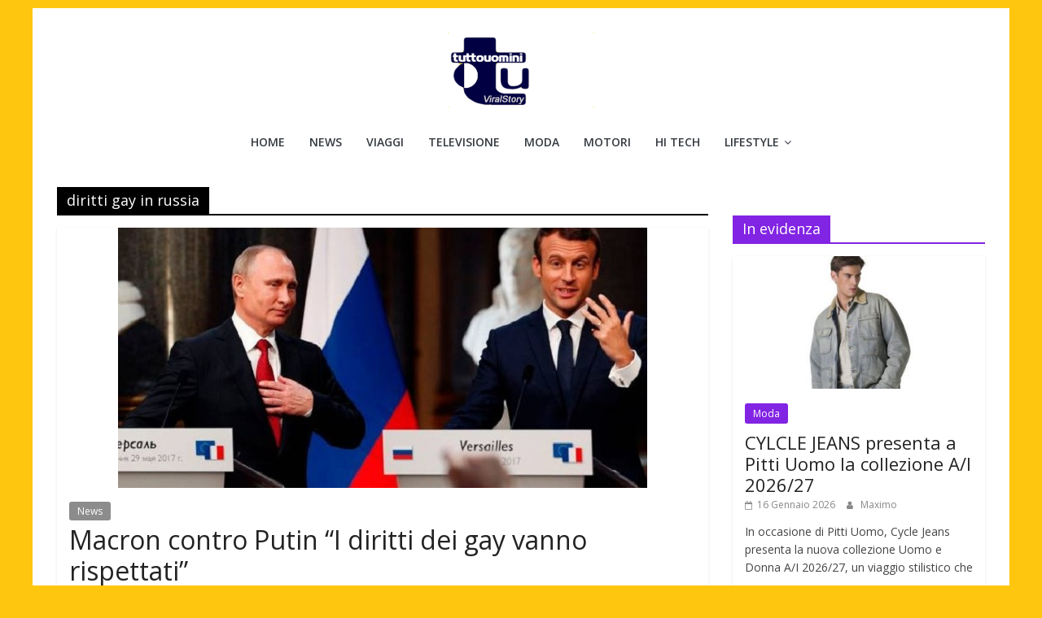

--- FILE ---
content_type: text/html; charset=UTF-8
request_url: https://www.tuttouomini.it/tag/diritti-gay-in-russia/
body_size: 13501
content:
<!DOCTYPE html><html lang="it-IT"><head>  <script async type="text/javascript" src="//clickiocmp.com/t/consent_220501.js"></script> <script data-ad-client="ca-pub-0504921459432715" async data-type="lazy" data-src="https://pagead2.googlesyndication.com/pagead/js/adsbygoogle.js"></script> <meta name="robots" content="max-image-preview:large"><meta charset="UTF-8" /><meta name="viewport" content="width=device-width, initial-scale=1"><link rel="profile" href="http://gmpg.org/xfn/11" /><style>#wpadminbar #wp-admin-bar-p404_free_top_button .ab-icon:before{content:"\f103";color:red;top:2px}</style><meta name='robots' content='index, follow, max-image-preview:large, max-snippet:-1, max-video-preview:-1' /><style>img:is([sizes="auto" i],[sizes^="auto," i]){contain-intrinsic-size:3000px 1500px}</style><link media="all" href="https://www.tuttouomini.it/wp-content/cache/autoptimize/css/autoptimize_d05d9d147528d3477507c267a820b8c2.css" rel="stylesheet"><title>diritti gay in russia Tuttouomini</title><link rel="canonical" href="https://www.tuttouomini.it/tag/diritti-gay-in-russia/" /><meta property="og:locale" content="it_IT" /><meta property="og:type" content="article" /><meta property="og:title" content="diritti gay in russia Tuttouomini" /><meta property="og:url" content="https://www.tuttouomini.it/tag/diritti-gay-in-russia/" /><meta property="og:site_name" content="Tuttouomini" /><meta name="twitter:card" content="summary_large_image" /><meta name="twitter:site" content="@tuttouomini" /> <script type="application/ld+json" class="yoast-schema-graph">{"@context":"https://schema.org","@graph":[{"@type":"CollectionPage","@id":"https://www.tuttouomini.it/tag/diritti-gay-in-russia/","url":"https://www.tuttouomini.it/tag/diritti-gay-in-russia/","name":"diritti gay in russia Tuttouomini","isPartOf":{"@id":"https://www.tuttouomini.it/#website"},"primaryImageOfPage":{"@id":"https://www.tuttouomini.it/tag/diritti-gay-in-russia/#primaryimage"},"image":{"@id":"https://www.tuttouomini.it/tag/diritti-gay-in-russia/#primaryimage"},"thumbnailUrl":"https://www.tuttouomini.it/images/2017/5/macron-putin.jpg","breadcrumb":{"@id":"https://www.tuttouomini.it/tag/diritti-gay-in-russia/#breadcrumb"},"inLanguage":"it-IT"},{"@type":"ImageObject","inLanguage":"it-IT","@id":"https://www.tuttouomini.it/tag/diritti-gay-in-russia/#primaryimage","url":"https://www.tuttouomini.it/images/2017/5/macron-putin.jpg","contentUrl":"https://www.tuttouomini.it/images/2017/5/macron-putin.jpg","width":650,"height":320,"caption":"Macron contro Putin \"I diritti dei gay vanno rispettati\""},{"@type":"BreadcrumbList","@id":"https://www.tuttouomini.it/tag/diritti-gay-in-russia/#breadcrumb","itemListElement":[{"@type":"ListItem","position":1,"name":"Home","item":"https://www.tuttouomini.it/"},{"@type":"ListItem","position":2,"name":"diritti gay in russia"}]},{"@type":"WebSite","@id":"https://www.tuttouomini.it/#website","url":"https://www.tuttouomini.it/","name":"Tuttouomini","description":"News, Tv, Cinema, Motori, gay news e la moda maschile","publisher":{"@id":"https://www.tuttouomini.it/#organization"},"potentialAction":[{"@type":"SearchAction","target":{"@type":"EntryPoint","urlTemplate":"https://www.tuttouomini.it/?s={search_term_string}"},"query-input":{"@type":"PropertyValueSpecification","valueRequired":true,"valueName":"search_term_string"}}],"inLanguage":"it-IT"},{"@type":"Organization","@id":"https://www.tuttouomini.it/#organization","name":"Tuttouomini","url":"https://www.tuttouomini.it/","logo":{"@type":"ImageObject","inLanguage":"it-IT","@id":"https://www.tuttouomini.it/#/schema/logo/image/","url":"https://www.tuttouomini.it/images/2016/2/cropped-logoviral-1.png","contentUrl":"https://www.tuttouomini.it/images/2016/2/cropped-logoviral-1.png","width":180,"height":92,"caption":"Tuttouomini"},"image":{"@id":"https://www.tuttouomini.it/#/schema/logo/image/"},"sameAs":["https://www.facebook.com/pages/Tuttouominiit/49604603640","https://x.com/tuttouomini","http://instagram.com/tuttouomini"]}]}</script> <link rel='dns-prefetch' href='//platform-api.sharethis.com' /><link rel="alternate" type="application/rss+xml" title="Tuttouomini &raquo; Feed" href="https://www.tuttouomini.it/feed/" /><link rel="alternate" type="application/rss+xml" title="Tuttouomini &raquo; diritti gay in russia Feed del tag" href="https://www.tuttouomini.it/tag/diritti-gay-in-russia/feed/" /><style id='wp-block-library-theme-inline-css' type='text/css'>.wp-block-audio :where(figcaption){color:#555;font-size:13px;text-align:center}.is-dark-theme .wp-block-audio :where(figcaption){color:#ffffffa6}.wp-block-audio{margin:0 0 1em}.wp-block-code{border:1px solid #ccc;border-radius:4px;font-family:Menlo,Consolas,monaco,monospace;padding:.8em 1em}.wp-block-embed :where(figcaption){color:#555;font-size:13px;text-align:center}.is-dark-theme .wp-block-embed :where(figcaption){color:#ffffffa6}.wp-block-embed{margin:0 0 1em}.blocks-gallery-caption{color:#555;font-size:13px;text-align:center}.is-dark-theme .blocks-gallery-caption{color:#ffffffa6}:root :where(.wp-block-image figcaption){color:#555;font-size:13px;text-align:center}.is-dark-theme :root :where(.wp-block-image figcaption){color:#ffffffa6}.wp-block-image{margin:0 0 1em}.wp-block-pullquote{border-bottom:4px solid;border-top:4px solid;color:currentColor;margin-bottom:1.75em}.wp-block-pullquote cite,.wp-block-pullquote footer,.wp-block-pullquote__citation{color:currentColor;font-size:.8125em;font-style:normal;text-transform:uppercase}.wp-block-quote{border-left:.25em solid;margin:0 0 1.75em;padding-left:1em}.wp-block-quote cite,.wp-block-quote footer{color:currentColor;font-size:.8125em;font-style:normal;position:relative}.wp-block-quote:where(.has-text-align-right){border-left:none;border-right:.25em solid;padding-left:0;padding-right:1em}.wp-block-quote:where(.has-text-align-center){border:none;padding-left:0}.wp-block-quote.is-large,.wp-block-quote.is-style-large,.wp-block-quote:where(.is-style-plain){border:none}.wp-block-search .wp-block-search__label{font-weight:700}.wp-block-search__button{border:1px solid #ccc;padding:.375em .625em}:where(.wp-block-group.has-background){padding:1.25em 2.375em}.wp-block-separator.has-css-opacity{opacity:.4}.wp-block-separator{border:none;border-bottom:2px solid;margin-left:auto;margin-right:auto}.wp-block-separator.has-alpha-channel-opacity{opacity:1}.wp-block-separator:not(.is-style-wide):not(.is-style-dots){width:100px}.wp-block-separator.has-background:not(.is-style-dots){border-bottom:none;height:1px}.wp-block-separator.has-background:not(.is-style-wide):not(.is-style-dots){height:2px}.wp-block-table{margin:0 0 1em}.wp-block-table td,.wp-block-table th{word-break:normal}.wp-block-table :where(figcaption){color:#555;font-size:13px;text-align:center}.is-dark-theme .wp-block-table :where(figcaption){color:#ffffffa6}.wp-block-video :where(figcaption){color:#555;font-size:13px;text-align:center}.is-dark-theme .wp-block-video :where(figcaption){color:#ffffffa6}.wp-block-video{margin:0 0 1em}:root :where(.wp-block-template-part.has-background){margin-bottom:0;margin-top:0;padding:1.25em 2.375em}</style><style id='classic-theme-styles-inline-css' type='text/css'>/*! This file is auto-generated */
.wp-block-button__link{color:#fff;background-color:#32373c;border-radius:9999px;box-shadow:none;text-decoration:none;padding:calc(.667em + 2px) calc(1.333em + 2px);font-size:1.125em}.wp-block-file__button{background:#32373c;color:#fff;text-decoration:none}</style><style id='global-styles-inline-css' type='text/css'>:root{--wp--preset--aspect-ratio--square:1;--wp--preset--aspect-ratio--4-3:4/3;--wp--preset--aspect-ratio--3-4:3/4;--wp--preset--aspect-ratio--3-2:3/2;--wp--preset--aspect-ratio--2-3:2/3;--wp--preset--aspect-ratio--16-9:16/9;--wp--preset--aspect-ratio--9-16:9/16;--wp--preset--color--black:#000;--wp--preset--color--cyan-bluish-gray:#abb8c3;--wp--preset--color--white:#fff;--wp--preset--color--pale-pink:#f78da7;--wp--preset--color--vivid-red:#cf2e2e;--wp--preset--color--luminous-vivid-orange:#ff6900;--wp--preset--color--luminous-vivid-amber:#fcb900;--wp--preset--color--light-green-cyan:#7bdcb5;--wp--preset--color--vivid-green-cyan:#00d084;--wp--preset--color--pale-cyan-blue:#8ed1fc;--wp--preset--color--vivid-cyan-blue:#0693e3;--wp--preset--color--vivid-purple:#9b51e0;--wp--preset--gradient--vivid-cyan-blue-to-vivid-purple:linear-gradient(135deg,rgba(6,147,227,1) 0%,#9b51e0 100%);--wp--preset--gradient--light-green-cyan-to-vivid-green-cyan:linear-gradient(135deg,#7adcb4 0%,#00d082 100%);--wp--preset--gradient--luminous-vivid-amber-to-luminous-vivid-orange:linear-gradient(135deg,rgba(252,185,0,1) 0%,rgba(255,105,0,1) 100%);--wp--preset--gradient--luminous-vivid-orange-to-vivid-red:linear-gradient(135deg,rgba(255,105,0,1) 0%,#cf2e2e 100%);--wp--preset--gradient--very-light-gray-to-cyan-bluish-gray:linear-gradient(135deg,#eee 0%,#a9b8c3 100%);--wp--preset--gradient--cool-to-warm-spectrum:linear-gradient(135deg,#4aeadc 0%,#9778d1 20%,#cf2aba 40%,#ee2c82 60%,#fb6962 80%,#fef84c 100%);--wp--preset--gradient--blush-light-purple:linear-gradient(135deg,#ffceec 0%,#9896f0 100%);--wp--preset--gradient--blush-bordeaux:linear-gradient(135deg,#fecda5 0%,#fe2d2d 50%,#6b003e 100%);--wp--preset--gradient--luminous-dusk:linear-gradient(135deg,#ffcb70 0%,#c751c0 50%,#4158d0 100%);--wp--preset--gradient--pale-ocean:linear-gradient(135deg,#fff5cb 0%,#b6e3d4 50%,#33a7b5 100%);--wp--preset--gradient--electric-grass:linear-gradient(135deg,#caf880 0%,#71ce7e 100%);--wp--preset--gradient--midnight:linear-gradient(135deg,#020381 0%,#2874fc 100%);--wp--preset--font-size--small:13px;--wp--preset--font-size--medium:20px;--wp--preset--font-size--large:36px;--wp--preset--font-size--x-large:42px;--wp--preset--spacing--20:.44rem;--wp--preset--spacing--30:.67rem;--wp--preset--spacing--40:1rem;--wp--preset--spacing--50:1.5rem;--wp--preset--spacing--60:2.25rem;--wp--preset--spacing--70:3.38rem;--wp--preset--spacing--80:5.06rem;--wp--preset--shadow--natural:6px 6px 9px rgba(0,0,0,.2);--wp--preset--shadow--deep:12px 12px 50px rgba(0,0,0,.4);--wp--preset--shadow--sharp:6px 6px 0px rgba(0,0,0,.2);--wp--preset--shadow--outlined:6px 6px 0px -3px rgba(255,255,255,1),6px 6px rgba(0,0,0,1);--wp--preset--shadow--crisp:6px 6px 0px rgba(0,0,0,1)}:where(.is-layout-flex){gap:.5em}:where(.is-layout-grid){gap:.5em}body .is-layout-flex{display:flex}.is-layout-flex{flex-wrap:wrap;align-items:center}.is-layout-flex>:is(*,div){margin:0}body .is-layout-grid{display:grid}.is-layout-grid>:is(*,div){margin:0}:where(.wp-block-columns.is-layout-flex){gap:2em}:where(.wp-block-columns.is-layout-grid){gap:2em}:where(.wp-block-post-template.is-layout-flex){gap:1.25em}:where(.wp-block-post-template.is-layout-grid){gap:1.25em}.has-black-color{color:var(--wp--preset--color--black) !important}.has-cyan-bluish-gray-color{color:var(--wp--preset--color--cyan-bluish-gray) !important}.has-white-color{color:var(--wp--preset--color--white) !important}.has-pale-pink-color{color:var(--wp--preset--color--pale-pink) !important}.has-vivid-red-color{color:var(--wp--preset--color--vivid-red) !important}.has-luminous-vivid-orange-color{color:var(--wp--preset--color--luminous-vivid-orange) !important}.has-luminous-vivid-amber-color{color:var(--wp--preset--color--luminous-vivid-amber) !important}.has-light-green-cyan-color{color:var(--wp--preset--color--light-green-cyan) !important}.has-vivid-green-cyan-color{color:var(--wp--preset--color--vivid-green-cyan) !important}.has-pale-cyan-blue-color{color:var(--wp--preset--color--pale-cyan-blue) !important}.has-vivid-cyan-blue-color{color:var(--wp--preset--color--vivid-cyan-blue) !important}.has-vivid-purple-color{color:var(--wp--preset--color--vivid-purple) !important}.has-black-background-color{background-color:var(--wp--preset--color--black) !important}.has-cyan-bluish-gray-background-color{background-color:var(--wp--preset--color--cyan-bluish-gray) !important}.has-white-background-color{background-color:var(--wp--preset--color--white) !important}.has-pale-pink-background-color{background-color:var(--wp--preset--color--pale-pink) !important}.has-vivid-red-background-color{background-color:var(--wp--preset--color--vivid-red) !important}.has-luminous-vivid-orange-background-color{background-color:var(--wp--preset--color--luminous-vivid-orange) !important}.has-luminous-vivid-amber-background-color{background-color:var(--wp--preset--color--luminous-vivid-amber) !important}.has-light-green-cyan-background-color{background-color:var(--wp--preset--color--light-green-cyan) !important}.has-vivid-green-cyan-background-color{background-color:var(--wp--preset--color--vivid-green-cyan) !important}.has-pale-cyan-blue-background-color{background-color:var(--wp--preset--color--pale-cyan-blue) !important}.has-vivid-cyan-blue-background-color{background-color:var(--wp--preset--color--vivid-cyan-blue) !important}.has-vivid-purple-background-color{background-color:var(--wp--preset--color--vivid-purple) !important}.has-black-border-color{border-color:var(--wp--preset--color--black) !important}.has-cyan-bluish-gray-border-color{border-color:var(--wp--preset--color--cyan-bluish-gray) !important}.has-white-border-color{border-color:var(--wp--preset--color--white) !important}.has-pale-pink-border-color{border-color:var(--wp--preset--color--pale-pink) !important}.has-vivid-red-border-color{border-color:var(--wp--preset--color--vivid-red) !important}.has-luminous-vivid-orange-border-color{border-color:var(--wp--preset--color--luminous-vivid-orange) !important}.has-luminous-vivid-amber-border-color{border-color:var(--wp--preset--color--luminous-vivid-amber) !important}.has-light-green-cyan-border-color{border-color:var(--wp--preset--color--light-green-cyan) !important}.has-vivid-green-cyan-border-color{border-color:var(--wp--preset--color--vivid-green-cyan) !important}.has-pale-cyan-blue-border-color{border-color:var(--wp--preset--color--pale-cyan-blue) !important}.has-vivid-cyan-blue-border-color{border-color:var(--wp--preset--color--vivid-cyan-blue) !important}.has-vivid-purple-border-color{border-color:var(--wp--preset--color--vivid-purple) !important}.has-vivid-cyan-blue-to-vivid-purple-gradient-background{background:var(--wp--preset--gradient--vivid-cyan-blue-to-vivid-purple) !important}.has-light-green-cyan-to-vivid-green-cyan-gradient-background{background:var(--wp--preset--gradient--light-green-cyan-to-vivid-green-cyan) !important}.has-luminous-vivid-amber-to-luminous-vivid-orange-gradient-background{background:var(--wp--preset--gradient--luminous-vivid-amber-to-luminous-vivid-orange) !important}.has-luminous-vivid-orange-to-vivid-red-gradient-background{background:var(--wp--preset--gradient--luminous-vivid-orange-to-vivid-red) !important}.has-very-light-gray-to-cyan-bluish-gray-gradient-background{background:var(--wp--preset--gradient--very-light-gray-to-cyan-bluish-gray) !important}.has-cool-to-warm-spectrum-gradient-background{background:var(--wp--preset--gradient--cool-to-warm-spectrum) !important}.has-blush-light-purple-gradient-background{background:var(--wp--preset--gradient--blush-light-purple) !important}.has-blush-bordeaux-gradient-background{background:var(--wp--preset--gradient--blush-bordeaux) !important}.has-luminous-dusk-gradient-background{background:var(--wp--preset--gradient--luminous-dusk) !important}.has-pale-ocean-gradient-background{background:var(--wp--preset--gradient--pale-ocean) !important}.has-electric-grass-gradient-background{background:var(--wp--preset--gradient--electric-grass) !important}.has-midnight-gradient-background{background:var(--wp--preset--gradient--midnight) !important}.has-small-font-size{font-size:var(--wp--preset--font-size--small) !important}.has-medium-font-size{font-size:var(--wp--preset--font-size--medium) !important}.has-large-font-size{font-size:var(--wp--preset--font-size--large) !important}.has-x-large-font-size{font-size:var(--wp--preset--font-size--x-large) !important}:where(.wp-block-post-template.is-layout-flex){gap:1.25em}:where(.wp-block-post-template.is-layout-grid){gap:1.25em}:where(.wp-block-columns.is-layout-flex){gap:2em}:where(.wp-block-columns.is-layout-grid){gap:2em}:root :where(.wp-block-pullquote){font-size:1.5em;line-height:1.6}</style><style id='colormag_style-inline-css' type='text/css'>.colormag-button,blockquote,button,input[type=reset],input[type=button],input[type=submit],#masthead.colormag-header-clean #site-navigation.main-small-navigation .menu-toggle,.fa.search-top:hover,#masthead.colormag-header-classic #site-navigation.main-small-navigation .menu-toggle,.main-navigation ul li.focus>a,#masthead.colormag-header-classic .main-navigation ul ul.sub-menu li.focus>a,.home-icon.front_page_on,.main-navigation a:hover,.main-navigation ul li ul li a:hover,.main-navigation ul li ul li:hover>a,.main-navigation ul li.current-menu-ancestor>a,.main-navigation ul li.current-menu-item ul li a:hover,.main-navigation ul li.current-menu-item>a,.main-navigation ul li.current_page_ancestor>a,.main-navigation ul li.current_page_item>a,.main-navigation ul li:hover>a,.main-small-navigation li a:hover,.site-header .menu-toggle:hover,#masthead.colormag-header-classic .main-navigation ul ul.sub-menu li:hover>a,#masthead.colormag-header-classic .main-navigation ul ul.sub-menu li.current-menu-ancestor>a,#masthead.colormag-header-classic .main-navigation ul ul.sub-menu li.current-menu-item>a,#masthead .main-small-navigation li:hover>a,#masthead .main-small-navigation li.current-page-ancestor>a,#masthead .main-small-navigation li.current-menu-ancestor>a,#masthead .main-small-navigation li.current-page-item>a,#masthead .main-small-navigation li.current-menu-item>a,.main-small-navigation .current-menu-item>a,.main-small-navigation .current_page_item>a,.promo-button-area a:hover,#content .wp-pagenavi .current,#content .wp-pagenavi a:hover,.format-link .entry-content a,.pagination span,.comments-area .comment-author-link span,#secondary .widget-title span,.footer-widgets-area .widget-title span,.colormag-footer--classic .footer-widgets-area .widget-title span:before,.advertisement_above_footer .widget-title span,#content .post .article-content .above-entry-meta .cat-links a,.page-header .page-title span,.entry-meta .post-format i,.more-link,.no-post-thumbnail,.widget_featured_slider .slide-content .above-entry-meta .cat-links a,.widget_highlighted_posts .article-content .above-entry-meta .cat-links a,.widget_featured_posts .article-content .above-entry-meta .cat-links a,.widget_featured_posts .widget-title span,.widget_slider_area .widget-title span,.widget_beside_slider .widget-title span,.wp-block-quote,.wp-block-quote.is-style-large,.wp-block-quote.has-text-align-right{background-color:#000}#site-title a,.next a:hover,.previous a:hover,.social-links i.fa:hover,a,#masthead.colormag-header-clean .social-links li:hover i.fa,#masthead.colormag-header-classic .social-links li:hover i.fa,#masthead.colormag-header-clean .breaking-news .newsticker a:hover,#masthead.colormag-header-classic .breaking-news .newsticker a:hover,#masthead.colormag-header-classic #site-navigation .fa.search-top:hover,#masthead.colormag-header-classic #site-navigation.main-navigation .random-post a:hover .fa-random,.dark-skin #masthead.colormag-header-classic #site-navigation.main-navigation .home-icon:hover .fa,#masthead .main-small-navigation li:hover>.sub-toggle i,.better-responsive-menu #masthead .main-small-navigation .sub-toggle.active .fa,#masthead.colormag-header-classic .main-navigation .home-icon a:hover .fa,.pagination a span:hover,#content .comments-area a.comment-edit-link:hover,#content .comments-area a.comment-permalink:hover,#content .comments-area article header cite a:hover,.comments-area .comment-author-link a:hover,.comment .comment-reply-link:hover,.nav-next a,.nav-previous a,.footer-widgets-area a:hover,a#scroll-up i,#content .post .article-content .entry-title a:hover,.entry-meta .byline i,.entry-meta .cat-links i,.entry-meta a,.post .entry-title a:hover,.search .entry-title a:hover,.entry-meta .comments-link a:hover,.entry-meta .edit-link a:hover,.entry-meta .posted-on a:hover,.entry-meta .tag-links a:hover,.single #content .tags a:hover,.post-box .entry-meta .cat-links a:hover,.post-box .entry-meta .posted-on a:hover,.post.post-box .entry-title a:hover,.widget_featured_slider .slide-content .below-entry-meta .byline a:hover,.widget_featured_slider .slide-content .below-entry-meta .comments a:hover,.widget_featured_slider .slide-content .below-entry-meta .posted-on a:hover,.widget_featured_slider .slide-content .entry-title a:hover,.byline a:hover,.comments a:hover,.edit-link a:hover,.posted-on a:hover,.tag-links a:hover,.widget_highlighted_posts .article-content .below-entry-meta .byline a:hover,.widget_highlighted_posts .article-content .below-entry-meta .comments a:hover,.widget_highlighted_posts .article-content .below-entry-meta .posted-on a:hover,.widget_highlighted_posts .article-content .entry-title a:hover,.widget_featured_posts .article-content .entry-title a:hover,.related-posts-main-title .fa,.single-related-posts .article-content .entry-title a:hover{color:#000}#site-navigation{border-top-color:#000}#masthead.colormag-header-classic .main-navigation ul ul.sub-menu li:hover,#masthead.colormag-header-classic .main-navigation ul ul.sub-menu li.current-menu-ancestor,#masthead.colormag-header-classic .main-navigation ul ul.sub-menu li.current-menu-item,#masthead.colormag-header-classic #site-navigation .menu-toggle,#masthead.colormag-header-classic #site-navigation .menu-toggle:hover,#masthead.colormag-header-classic .main-navigation ul>li:hover>a,#masthead.colormag-header-classic .main-navigation ul>li.current-menu-item>a,#masthead.colormag-header-classic .main-navigation ul>li.current-menu-ancestor>a,#masthead.colormag-header-classic .main-navigation ul li.focus>a,.promo-button-area a:hover,.pagination a span:hover{border-color:#000}#secondary .widget-title,.footer-widgets-area .widget-title,.advertisement_above_footer .widget-title,.page-header .page-title,.widget_featured_posts .widget-title,.widget_slider_area .widget-title,.widget_beside_slider .widget-title{border-bottom-color:#000}@media (max-width:768px){.better-responsive-menu .sub-toggle{background-color:#000}}</style> <script type="text/javascript" src="https://www.tuttouomini.it/wp-includes/js/jquery/jquery.min.js" id="jquery-core-js"></script> <script type="text/javascript" id="jquery-js-after">jQuery(document).ready(function(){jQuery(".0c462dd436f142e864de8cb06ab4dc8d").click(function(){jQuery.post("https://www.tuttouomini.it/wp-admin/admin-ajax.php",{"action":"quick_adsense_onpost_ad_click","quick_adsense_onpost_ad_index":jQuery(this).attr("data-index"),"quick_adsense_nonce":"57ee42c3fe",},function(response){});});});</script> <script type="text/javascript" id="share-this-share-buttons-mu-js" data-type="lazy" data-src="//platform-api.sharethis.com/js/sharethis.js"></script> <!--[if lte IE 8]> <script type="text/javascript" src="https://www.tuttouomini.it/wp-content/themes/colormag/js/html5shiv.min.js" id="html5-js"></script> <![endif]--> <script defer data-type="lazy" data-src="https://cdn.onesignal.com/sdks/web/v16/OneSignalSDK.page.js"></script> <style type="text/css" id="custom-background-css">body.custom-background{background-color:#ffc610}</style> <script data-ad-client="ca-pub-0504921459432715" async data-type="lazy" data-src="https://pagead2.googlesyndication.com/pagead/js/adsbygoogle.js"></script> <script type="text/javascript" data-type="lazy" data-src="https://sac.ayads.co/sublime/26054"></script> <script async data-type="lazy" data-src="https://t.seedtag.com/t/3667-1237-01.js"></script>  <script async
     crossorigin="anonymous" data-type="lazy" data-src="https://pagead2.googlesyndication.com/pagead/js/adsbygoogle.js?client=ca-pub-0504921459432715"></script> <style>#custom-popup-overlay{position:fixed;top:0;left:0;width:100%;height:100%;background:rgba(0,0,0,.6);display:none;justify-content:center;align-items:center;z-index:9999}#custom-popup{background:#fff;padding:25px;width:520px;max-width:90%;border-radius:10px;position:relative;font-family:Arial,sans-serif;box-shadow:0 0 20px rgba(0,0,0,.2);animation:popup-anim .3s ease;text-align:center}@keyframes popup-anim{from{transform:scale(.8);opacity:0}to{transform:scale(1);opacity:1}}#popup-close-btn{position:absolute;top:8px;right:12px;font-size:22px;font-weight:700;cursor:pointer;color:#555}#popup-close-btn:hover{color:#000}#popup-title{font-size:22px;margin-bottom:15px;font-weight:700}</style><div id="custom-popup-overlay"><div id="custom-popup"><div id="popup-close-btn">&times;</div><div id="popup-title">Iscriviti alla Newsletter</div> <iframe src="https://tuttouomini.substack.com/embed"
 width="480"
 height="320"
 style="border:1px solid #EEE; background:white;"
 frameborder="0"
 scrolling="no"></iframe></div></div></head><body class="archive tag tag-diritti-gay-in-russia tag-17905 custom-background wp-custom-logo wp-embed-responsive right-sidebar box-layout better-responsive-menu"><div id="page" class="hfeed site"> <a class="skip-link screen-reader-text" href="#main">Salta al contenuto</a><header id="masthead" class="site-header clearfix colormag-header-classic"><div id="header-text-nav-container" class="clearfix"><div class="inner-wrap"><div id="header-text-nav-wrap" class="clearfix"><div id="header-left-section"><div id="header-logo-image"> <a href="https://www.tuttouomini.it/" class="custom-logo-link" rel="home" data-wpel-link="internal"><img width="180" height="92" src="https://www.tuttouomini.it/images/2016/2/cropped-logoviral-1.png" class="custom-logo" alt="Tuttouomini" decoding="async" /></a></div><div id="header-text" class="screen-reader-text"><h3 id="site-title"> <a href="https://www.tuttouomini.it/" title="Tuttouomini" rel="home" data-wpel-link="internal">Tuttouomini</a></h3><p id="site-description"> News, Tv, Cinema, Motori, gay news e la moda maschile</p></div></div><div id="header-right-section"><div id="header-right-sidebar" class="clearfix"><aside id="search-5" class="widget widget_search clearfix"><form action="https://www.tuttouomini.it/" class="search-form searchform clearfix" method="get" role="search"><div class="search-wrap"> <input type="search"
 class="s field"
 name="s"
 value=""
 placeholder="Cerca"
 /> <button class="search-icon" type="submit"></button></div></form></aside><aside id="categories-4" class="widget widget_categories clearfix"><h3 class="widget-title">Naviga tra le categorie</h3><form action="https://www.tuttouomini.it" method="get"><label class="screen-reader-text" for="cat">Naviga tra le categorie</label><select  name='cat' id='cat' class='postform'><option value='-1'>Seleziona una categoria</option><option class="level-0" value="19">Amici</option><option class="level-0" value="7277">Arredamento e Design</option><option class="level-0" value="22">Calendari maschili</option><option class="level-0" value="16392">Celebrity</option><option class="level-0" value="2">Cinema</option><option class="level-0" value="14984">Come fare</option><option class="level-0" value="19536">Elezioni politiche</option><option class="level-0" value="1234">Euro 2024</option><option class="level-0" value="393">Eventi</option><option class="level-0" value="14763">Expo 2015</option><option class="level-0" value="321">Festival di Sanremo</option><option class="level-0" value="793">Fitness</option><option class="level-0" value="188">Focus on</option><option class="level-0" value="804">Gay Travel</option><option class="level-0" value="11">Giovani</option><option class="level-0" value="3">Gossip</option><option class="level-0" value="21">Grande Fratello</option><option class="level-0" value="16">Hi Tech</option><option class="level-0" value="6878">I Love Boys</option><option class="level-0" value="23">Interviste</option><option class="level-0" value="20">Isola dei Famosi</option><option class="level-0" value="2284">La Talpa</option><option class="level-0" value="4">Libri</option><option class="level-0" value="9965">Lifestyle</option><option class="level-0" value="71">Look Celebrità</option><option class="level-0" value="1">Magazine</option><option class="level-0" value="10">Manager&amp;Co.</option><option class="level-0" value="5">Moda</option><option class="level-0" value="15">Motori</option><option class="level-0" value="6">Musica</option><option class="level-0" value="6536">Natale</option><option class="level-0" value="9">News</option><option class="level-0" value="3713">Nightlife</option><option class="level-0" value="7">Oroscopo</option><option class="level-0" value="6889">Poker e Games</option><option class="level-0" value="2144">PREMIUM</option><option class="level-0" value="4006">Quanto costa</option><option class="level-0" value="749">Salute</option><option class="level-0" value="17">Sesso</option><option class="level-0" value="3477">Shopping</option><option class="level-0" value="1373">Speciale Estate</option><option class="level-0" value="7608">Speciale Mondiali 2010</option><option class="level-0" value="18">Speciali</option><option class="level-0" value="280">Sportivi</option><option class="level-0" value="14727">Storie</option><option class="level-0" value="8">Televisione</option><option class="level-0" value="11976">Tutto Donne</option><option class="level-0" value="810">Tuttouomini Story</option><option class="level-0" value="975">Uomini e Donne</option><option class="level-0" value="14">Viaggi</option><option class="level-0" value="1947">VideoGiochi</option> </select></form></aside><aside id="pages-4" class="widget widget_pages clearfix"><h3 class="widget-title">Pagine</h3><ul><li class="page_item page-item-80023"><a href="https://www.tuttouomini.it/adam/" data-wpel-link="internal">ADAM</a></li><li class="page_item page-item-77726"><a href="https://www.tuttouomini.it/adrion/" data-wpel-link="internal">Adrion</a></li><li class="page_item page-item-83293"><a href="https://www.tuttouomini.it/alessandro/" data-wpel-link="internal">ALESSANDRO</a></li><li class="page_item page-item-76206"><a href="https://www.tuttouomini.it/alex-purdy/" data-wpel-link="internal">Alex Purdy</a></li><li class="page_item page-item-77742"><a href="https://www.tuttouomini.it/alexander/" data-wpel-link="internal">ALEXANDER</a></li><li class="page_item page-item-78192"><a href="https://www.tuttouomini.it/andreas/" data-wpel-link="internal">Andreas</a></li><li class="page_item page-item-77362"><a href="https://www.tuttouomini.it/andrew/" data-wpel-link="internal">Andrew</a></li><li class="page_item page-item-78845"><a href="https://www.tuttouomini.it/arnold-schwarzenegger/" data-wpel-link="internal">Arnold Schwarzenegger</a></li><li class="page_item page-item-77793"><a href="https://www.tuttouomini.it/beach-rats/" data-wpel-link="internal">Beach Rats</a></li><li class="page_item page-item-79625"><a href="https://www.tuttouomini.it/beckham-per-boss/" data-wpel-link="internal">Beckham per Boss</a></li><li class="page_item page-item-81930"><a href="https://www.tuttouomini.it/bernabei/" data-wpel-link="internal">Bernabei</a></li><li class="page_item page-item-80742"><a href="https://www.tuttouomini.it/berruti-frontal/" data-wpel-link="internal">Berruti frontal</a></li><li class="page_item page-item-77271"><a href="https://www.tuttouomini.it/bob/" data-wpel-link="internal">BOB</a></li><li class="page_item page-item-78339"><a href="https://www.tuttouomini.it/bomer/" data-wpel-link="internal">Bomer</a></li><li class="page_item page-item-78543"><a href="https://www.tuttouomini.it/bravo/" data-wpel-link="internal">Bravo</a></li><li class="page_item page-item-80676"><a href="https://www.tuttouomini.it/brody-the-brutalist/" data-wpel-link="internal">Brody The Brutalist</a></li><li class="page_item page-item-77395"><a href="https://www.tuttouomini.it/buffon/" data-wpel-link="internal">Buffon</a></li><li class="page_item page-item-76176"><a href="https://www.tuttouomini.it/calciatori-e-zizi/" data-wpel-link="internal">Calciatori e zizì</a></li><li class="page_item page-item-83869"><a href="https://www.tuttouomini.it/can-e-sara-vacanza/" data-wpel-link="internal">Can e Sara vacanza</a></li><li class="page_item page-item-78744"><a href="https://www.tuttouomini.it/can-yaman-2024/" data-wpel-link="internal">Can Yaman 2024</a></li><li class="page_item page-item-77309"><a href="https://www.tuttouomini.it/can-yaman-anziano/" data-wpel-link="internal">CAN YAMAN ANZIANO</a></li><li class="page_item page-item-84511"><a href="https://www.tuttouomini.it/can-yaman-e-sara-foto/" data-wpel-link="internal">CAN YAMAN E SARA FOTO</a></li><li class="page_item page-item-83956"><a href="https://www.tuttouomini.it/can-yaman-vacanza-a-bodrum/" data-wpel-link="internal">Can Yaman vacanza a Bodrum</a></li><li class="page_item page-item-77294"><a href="https://www.tuttouomini.it/challengers/" data-wpel-link="internal">Challengers</a></li><li class="page_item page-item-54860"><a href="https://www.tuttouomini.it/contatti/" data-wpel-link="internal">Contatti</a></li><li class="page_item page-item-84561"><a href="https://www.tuttouomini.it/cruz-beckham/" data-wpel-link="internal">Cruz Beckham</a></li><li class="page_item page-item-84768"><a href="https://www.tuttouomini.it/daddi/" data-wpel-link="internal">Daddi</a></li><li class="page_item page-item-80169"><a href="https://www.tuttouomini.it/damiano/" data-wpel-link="internal">DAMIANO</a></li><li class="page_item page-item-80638"><a href="https://www.tuttouomini.it/damiano-new-single-foto/" data-wpel-link="internal">DAMIANO new single foto</a></li><li class="page_item page-item-78781"><a href="https://www.tuttouomini.it/david-corenswet/" data-wpel-link="internal">David Corenswet</a></li><li class="page_item page-item-77226"><a href="https://www.tuttouomini.it/demartino/" data-wpel-link="internal">Demartino</a></li><li class="page_item page-item-77247"><a href="https://www.tuttouomini.it/di-luigi/" data-wpel-link="internal">Di Luigi</a></li><li class="page_item page-item-64252"><a href="https://www.tuttouomini.it/disabilitare-le-notifiche-di-tuttouomini-it-onesignal/" data-wpel-link="internal">Disabilitare le notifiche di Tuttouomini.it Onesignal</a></li><li class="page_item page-item-2844"><a href="https://www.tuttouomini.it/disclaimer-e-privacy/" data-wpel-link="internal">Disclaimer</a></li><li class="page_item page-item-77323"><a href="https://www.tuttouomini.it/dornan/" data-wpel-link="internal">Dornan</a></li><li class="page_item page-item-77381"><a href="https://www.tuttouomini.it/favino/" data-wpel-link="internal">Favino</a></li><li class="page_item page-item-83628"><a href="https://www.tuttouomini.it/flavio-tentatore-temptation-foto/" data-wpel-link="internal">Flavio Tentatore Temptation foto</a></li><li class="page_item page-item-77202"><a href="https://www.tuttouomini.it/fognini/" data-wpel-link="internal">FOGNINI</a></li><li class="page_item page-item-77969"><a href="https://www.tuttouomini.it/franco/" data-wpel-link="internal">FRANCO</a></li><li class="page_item page-item-78440"><a href="https://www.tuttouomini.it/gf-australia/" data-wpel-link="internal">Gf Australia</a></li><li class="page_item page-item-79770"><a href="https://www.tuttouomini.it/gianmarco-meo-foto-uomini-e-donne/" data-wpel-link="internal">GIANMARCO MEO FOTO UOMINI E DONNE</a></li><li class="page_item page-item-77369"><a href="https://www.tuttouomini.it/giannino/" data-wpel-link="internal">GIANNINO</a></li><li class="page_item page-item-64385"><a href="https://www.tuttouomini.it/tuttouomini-gossip-gay-spettacolo-e-uomini-e-donne/" data-wpel-link="internal">Home</a></li><li class="page_item page-item-81277"><a href="https://www.tuttouomini.it/il-turco/" data-wpel-link="internal">IL TURCO</a></li><li class="page_item page-item-83330"><a href="https://www.tuttouomini.it/javier-fisico/" data-wpel-link="internal">JAVIER FISICO</a></li><li class="page_item page-item-84072"><a href="https://www.tuttouomini.it/javier-sfilata/" data-wpel-link="internal">JAVIER SFILATA</a></li><li class="page_item page-item-78263"><a href="https://www.tuttouomini.it/jesse/" data-wpel-link="internal">Jesse</a></li><li class="page_item page-item-76791"><a href="https://www.tuttouomini.it/john-krasinski/" data-wpel-link="internal">John Krasinski</a></li><li class="page_item page-item-77671"><a href="https://www.tuttouomini.it/justin/" data-wpel-link="internal">Justin</a></li><li class="page_item page-item-80226"><a href="https://www.tuttouomini.it/koch-2/" data-wpel-link="internal">KOCH</a></li><li class="page_item page-item-78120"><a href="https://www.tuttouomini.it/laugher/" data-wpel-link="internal">Laugher</a></li><li class="page_item page-item-78851"><a href="https://www.tuttouomini.it/lautaro/" data-wpel-link="internal">Lautaro</a></li><li class="page_item page-item-77572"><a href="https://www.tuttouomini.it/leonardo/" data-wpel-link="internal">LEONARDO</a></li><li class="page_item page-item-81157"><a href="https://www.tuttouomini.it/lorenzo-gf/" data-wpel-link="internal">LORENZO GF</a></li><li class="page_item page-item-81792"><a href="https://www.tuttouomini.it/lucas/" data-wpel-link="internal">Lucas</a></li><li class="page_item page-item-78517"><a href="https://www.tuttouomini.it/lucas-babbo-natale/" data-wpel-link="internal">LUCAS BABBO NATALE</a></li><li class="page_item page-item-78053"><a href="https://www.tuttouomini.it/luigi/" data-wpel-link="internal">Luigi</a></li><li class="page_item page-item-79804"><a href="https://www.tuttouomini.it/manuel-tentatore-spagna/" data-wpel-link="internal">Manuel Tentatore Spagna</a></li><li class="page_item page-item-81858"><a href="https://www.tuttouomini.it/matt-damon-foto-in-barca/" data-wpel-link="internal">Matt Damon foto in barca</a></li><li class="page_item page-item-77510"><a href="https://www.tuttouomini.it/max/" data-wpel-link="internal">Max</a></li><li class="page_item page-item-79110"><a href="https://www.tuttouomini.it/maxime-gf-foto/" data-wpel-link="internal">MAXIME GF FOTO</a></li><li class="page_item page-item-81056"><a href="https://www.tuttouomini.it/mccann/" data-wpel-link="internal">MCCANN</a></li><li class="page_item page-item-78319"><a href="https://www.tuttouomini.it/michele/" data-wpel-link="internal">MICHELE</a></li><li class="page_item page-item-79850"><a href="https://www.tuttouomini.it/michele-morrone-fisico/" data-wpel-link="internal">Michele Morrone fisico</a></li><li class="page_item page-item-78809"><a href="https://www.tuttouomini.it/miguel-bernardeau/" data-wpel-link="internal">Miguel Bernardeau</a></li><li class="page_item page-item-79913"><a href="https://www.tuttouomini.it/monotya-foto/" data-wpel-link="internal">MONOTYA FOTO</a></li><li class="page_item page-item-77597"><a href="https://www.tuttouomini.it/montano/" data-wpel-link="internal">MONTANO</a></li><li class="page_item page-item-79873"><a href="https://www.tuttouomini.it/morrone-boss/" data-wpel-link="internal">Morrone Boss</a></li><li class="page_item page-item-78154"><a href="https://www.tuttouomini.it/muller/" data-wpel-link="internal">Muller</a></li><li class="page_item page-item-78217"><a href="https://www.tuttouomini.it/muller-foto/" data-wpel-link="internal">MULLER foto</a></li><li class="page_item page-item-83847"><a href="https://www.tuttouomini.it/novak/" data-wpel-link="internal">Novak</a></li><li class="page_item page-item-76865"><a href="https://www.tuttouomini.it/oconnor/" data-wpel-link="internal">OCONNOR</a></li><li class="page_item page-item-77609"><a href="https://www.tuttouomini.it/omar/" data-wpel-link="internal">Omar</a></li><li class="page_item page-item-80444"><a href="https://www.tuttouomini.it/patrick-schwarzenegger/" data-wpel-link="internal">Patrick Schwarzenegger</a></li><li class="page_item page-item-77826"><a href="https://www.tuttouomini.it/pecci/" data-wpel-link="internal">PECCI</a></li><li class="page_item page-item-77041"><a href="https://www.tuttouomini.it/pericle-scene/" data-wpel-link="internal">Pericle scene</a></li><li class="page_item page-item-78671"><a href="https://www.tuttouomini.it/pierre/" data-wpel-link="internal">Pierre</a></li><li class="page_item page-item-76704"><a href="https://www.tuttouomini.it/pietro-attrezzo/" data-wpel-link="internal">PIETRO attrezzo</a></li><li class="page_item page-item-76455"><a href="https://www.tuttouomini.it/pisello-in-campo/" data-wpel-link="internal">Pisello in campo</a></li><li class="page_item page-item-81994"><a href="https://www.tuttouomini.it/pretelli-gif/" data-wpel-link="internal">Pretelli Gif</a></li><li class="page_item page-item-60644"><a href="https://www.tuttouomini.it/privacy/" data-wpel-link="internal">Privacy</a></li><li class="page_item page-item-2399"><a href="https://www.tuttouomini.it/pubblicita/" data-wpel-link="internal">Pubblicità su Tuttouomini.it</a></li><li class="page_item page-item-79061"><a href="https://www.tuttouomini.it/queer-foto-hd/" data-wpel-link="internal">Queer foto Hd</a></li><li class="page_item page-item-78380"><a href="https://www.tuttouomini.it/ramazzotti/" data-wpel-link="internal">Ramazzotti</a></li><li class="page_item page-item-2843"><a href="https://www.tuttouomini.it/redazione/" data-wpel-link="internal">Redazione</a></li><li class="page_item page-item-83794"><a href="https://www.tuttouomini.it/rodrigo-vs-can/" data-wpel-link="internal">Rodrigo Vs Can</a></li><li class="page_item page-item-77212"><a href="https://www.tuttouomini.it/sean/" data-wpel-link="internal">Sean</a></li><li class="page_item page-item-78886"><a href="https://www.tuttouomini.it/sebastian/" data-wpel-link="internal">Sebastian</a></li><li class="page_item page-item-84271"><a href="https://www.tuttouomini.it/sebastiano-pigazzi-e-mario-cantone/" data-wpel-link="internal">Sebastiano Pigazzi e Mario Cantone</a></li><li class="page_item page-item-77895"><a href="https://www.tuttouomini.it/senna/" data-wpel-link="internal">SENNA</a></li><li class="page_item page-item-11649"><a href="https://www.tuttouomini.it/sfida/" data-wpel-link="internal">Sfida</a></li><li class="page_item page-item-81329"><a href="https://www.tuttouomini.it/spadino/" data-wpel-link="internal">Spadino</a></li><li class="page_item page-item-82124"><a href="https://www.tuttouomini.it/spadino-isola/" data-wpel-link="internal">Spadino isola</a></li><li class="page_item page-item-78453"><a href="https://www.tuttouomini.it/spartacus-serie/" data-wpel-link="internal">SPARTACUS SERIE</a></li><li class="page_item page-item-77133"><a href="https://www.tuttouomini.it/stallone/" data-wpel-link="internal">Stallone</a></li><li class="page_item page-item-78537"><a href="https://www.tuttouomini.it/starkey/" data-wpel-link="internal">Starkey</a></li><li class="page_item page-item-79753"><a href="https://www.tuttouomini.it/temptation-island-spagna-tradimento-di-lei-con-il-tentatore/" data-wpel-link="internal">Temptation island Spagna tradimento di lei con il tentatore</a></li><li class="page_item page-item-78486"><a href="https://www.tuttouomini.it/toure/" data-wpel-link="internal">Toure</a></li><li class="page_item page-item-82054"><a href="https://www.tuttouomini.it/vincent/" data-wpel-link="internal">VINCENT</a></li><li class="page_item page-item-78007"><a href="https://www.tuttouomini.it/yorgos/" data-wpel-link="internal">Yorgos</a></li></ul></aside></div></div></div></div><nav id="site-navigation" class="main-navigation clearfix" role="navigation"><div class="inner-wrap clearfix"><p class="menu-toggle"></p><div class="menu-primary-container"><ul id="menu-main-menu" class="menu"><li id="menu-item-46080" class="menu-item menu-item-type-custom menu-item-object-custom menu-item-home menu-item-46080"><a href="http://www.tuttouomini.it" data-wpel-link="internal">Home</a></li><li id="menu-item-35466" class="menu-item menu-item-type-taxonomy menu-item-object-category menu-item-35466"><a href="https://www.tuttouomini.it/news-gay/" data-wpel-link="internal">News</a></li><li id="menu-item-63881" class="menu-item menu-item-type-taxonomy menu-item-object-category menu-item-63881"><a href="https://www.tuttouomini.it/viaggi-gay/" data-wpel-link="internal">Viaggi</a></li><li id="menu-item-35463" class="menu-item menu-item-type-taxonomy menu-item-object-category menu-item-35463"><a href="https://www.tuttouomini.it/magazine/televisione/" data-wpel-link="internal">Televisione</a></li><li id="menu-item-35459" class="menu-item menu-item-type-taxonomy menu-item-object-category menu-item-35459"><a href="https://www.tuttouomini.it/magazine/moda/" data-wpel-link="internal">Moda</a></li><li id="menu-item-35465" class="menu-item menu-item-type-taxonomy menu-item-object-category menu-item-35465"><a href="https://www.tuttouomini.it/motori/" data-wpel-link="internal">Motori</a></li><li id="menu-item-35450" class="menu-item menu-item-type-taxonomy menu-item-object-category menu-item-35450"><a href="https://www.tuttouomini.it/hi-tech/" data-wpel-link="internal">Hi Tech</a></li><li id="menu-item-35453" class="menu-item menu-item-type-taxonomy menu-item-object-category menu-item-has-children menu-item-35453"><a href="https://www.tuttouomini.it/lifestyle-2/" data-wpel-link="internal">Lifestyle</a><ul class="sub-menu"><li id="menu-item-66082" class="menu-item menu-item-type-taxonomy menu-item-object-category menu-item-66082"><a href="https://www.tuttouomini.it/hi-tech/arredamento-e-design/" data-wpel-link="internal">Arredamento e Design</a></li></ul></li></ul></div></div></nav></div></header><div id="main" class="clearfix"><div class="inner-wrap clearfix"><div id="primary"><div id="content" class="clearfix"><header class="page-header"><h1 class="page-title"> <span> diritti gay in russia </span></h1></header><div class="article-container"><article id="post-56234" class="post-56234 post type-post status-publish format-standard has-post-thumbnail hentry category-news-gay tag-diritti-dei-gay tag-diritti-gay-in-russia tag-emmanuel-macron tag-macron-contro-putin-i-diritti-dei-gay-vanno-rispettati tag-macron-e-putin tag-news tag-putin"><div class="featured-image"> <a href="https://www.tuttouomini.it/macron-putin-diritti-dei-gay-vanno-rispettati/56234/" title="Macron contro Putin &#8220;I diritti dei gay vanno rispettati&#8221;" data-wpel-link="internal"> <img width="650" height="320" src="//www.tuttouomini.it/wp-content/plugins/a3-lazy-load/assets/images/lazy_placeholder.gif" data-lazy-type="image" data-src="https://www.tuttouomini.it/images/2017/5/macron-putin.jpg" class="lazy lazy-hidden attachment-colormag-featured-image size-colormag-featured-image wp-post-image" alt="Macron contro Putin &quot;I diritti dei gay vanno rispettati&quot;" decoding="async" fetchpriority="high" /><noscript><img width="650" height="320" src="https://www.tuttouomini.it/images/2017/5/macron-putin.jpg" class="attachment-colormag-featured-image size-colormag-featured-image wp-post-image" alt="Macron contro Putin &quot;I diritti dei gay vanno rispettati&quot;" decoding="async" fetchpriority="high" /></noscript> </a></div><div class="article-content clearfix"><div class="above-entry-meta"><span class="cat-links"><a href="https://www.tuttouomini.it/news-gay/" style="background:#8c8c8c" rel="category tag" data-wpel-link="internal">News</a>&nbsp;</span></div><header class="entry-header"><h2 class="entry-title"> <a href="https://www.tuttouomini.it/macron-putin-diritti-dei-gay-vanno-rispettati/56234/" title="Macron contro Putin &#8220;I diritti dei gay vanno rispettati&#8221;" data-wpel-link="internal">Macron contro Putin &#8220;I diritti dei gay vanno rispettati&#8221;</a></h2></header><div class="below-entry-meta"> <span class="posted-on"><a href="https://www.tuttouomini.it/macron-putin-diritti-dei-gay-vanno-rispettati/56234/" title="2:37 pm" rel="bookmark" data-wpel-link="internal"><i class="fa fa-calendar-o"></i> <time class="entry-date published updated" datetime="2017-05-30T14:37:13+02:00">30 Maggio 2017</time></a></span> <span class="byline"> <span class="author vcard"> <i class="fa fa-user"></i> <a class="url fn n" href="https://www.tuttouomini.it/author/chiara-f/" title="Chiara F" data-wpel-link="internal"> Chiara F </a> </span> </span> <span class="tag-links"><i class="fa fa-tags"></i><a href="https://www.tuttouomini.it/tag/diritti-dei-gay/" rel="tag" data-wpel-link="internal">diritti dei gay</a>, <a href="https://www.tuttouomini.it/tag/diritti-gay-in-russia/" rel="tag" data-wpel-link="internal">diritti gay in russia</a>, <a href="https://www.tuttouomini.it/tag/emmanuel-macron/" rel="tag" data-wpel-link="internal">emmanuel macron</a>, <a href="https://www.tuttouomini.it/tag/macron-contro-putin-i-diritti-dei-gay-vanno-rispettati/" rel="tag" data-wpel-link="internal">Macron contro Putin "I diritti dei gay vanno rispettati"</a>, <a href="https://www.tuttouomini.it/tag/macron-e-putin/" rel="tag" data-wpel-link="internal">macron e putin</a>, <a href="https://www.tuttouomini.it/tag/news/" rel="tag" data-wpel-link="internal">news</a>, <a href="https://www.tuttouomini.it/tag/putin/" rel="tag" data-wpel-link="internal">putin</a></span></div><div class="entry-content clearfix"><p>Macron contro Putin &#8220;I diritti dei gay vanno rispettati&#8221;. Si sa che la Russia non è propriamente lo Stato amante</p> <a class="more-link" title="Macron contro Putin &#8220;I diritti dei gay vanno rispettati&#8221;" href="https://www.tuttouomini.it/macron-putin-diritti-dei-gay-vanno-rispettati/56234/" data-wpel-link="internal"> <span>Leggi tutto</span> </a></div></div></article></div></div></div><div id="secondary"><aside id="custom_html-3" class="widget_text widget widget_custom_html clearfix"><div class="textwidget custom-html-widget"><div id='flx-sb-1'></div></div></aside><aside id="custom_html-4" class="widget_text widget widget_custom_html clearfix"><div class="textwidget custom-html-widget"><div id='flx-sb-2'></div></div></aside><aside id="colormag_featured_posts_vertical_widget-2" class="widget widget_featured_posts widget_featured_posts_vertical widget_featured_meta clearfix"><h3 class="widget-title" style="border-bottom-color:#8224e3;"><span style="background-color:#8224e3;">In evidenza</span></h3><div class="first-post"><div class="single-article clearfix"><figure><a href="https://www.tuttouomini.it/cylcle-jeans-presenta-a-pitti-uomo-la-collezione-a-i-2026-27/85830/" title="CYLCLE JEANS presenta a Pitti Uomo la collezione A/I 2026/27" data-wpel-link="internal"><img width="390" height="205" src="//www.tuttouomini.it/wp-content/plugins/a3-lazy-load/assets/images/lazy_placeholder.gif" data-lazy-type="image" data-src="https://www.tuttouomini.it/images/2026/01/cycleindex-390x205.jpg" class="lazy lazy-hidden attachment-colormag-featured-post-medium size-colormag-featured-post-medium wp-post-image" alt="CYLCLE JEANS presenta a Pitti Uomo la collezione A/I 2026/27" title="CYLCLE JEANS presenta a Pitti Uomo la collezione A/I 2026/27" decoding="async" loading="lazy" /><noscript><img width="390" height="205" src="//www.tuttouomini.it/wp-content/plugins/a3-lazy-load/assets/images/lazy_placeholder.gif" data-lazy-type="image" data-src="https://www.tuttouomini.it/images/2026/01/cycleindex-390x205.jpg" class="lazy lazy-hidden attachment-colormag-featured-post-medium size-colormag-featured-post-medium wp-post-image" alt="CYLCLE JEANS presenta a Pitti Uomo la collezione A/I 2026/27" title="CYLCLE JEANS presenta a Pitti Uomo la collezione A/I 2026/27" decoding="async" loading="lazy" /><noscript><img width="390" height="205" src="https://www.tuttouomini.it/images/2026/01/cycleindex-390x205.jpg" class="attachment-colormag-featured-post-medium size-colormag-featured-post-medium wp-post-image" alt="CYLCLE JEANS presenta a Pitti Uomo la collezione A/I 2026/27" title="CYLCLE JEANS presenta a Pitti Uomo la collezione A/I 2026/27" decoding="async" loading="lazy" /></noscript></noscript></a></figure><div class="article-content"><div class="above-entry-meta"><span class="cat-links"><a href="https://www.tuttouomini.it/magazine/moda/" style="background:#8224e3" rel="category tag" data-wpel-link="internal">Moda</a>&nbsp;</span></div><h3 class="entry-title"> <a href="https://www.tuttouomini.it/cylcle-jeans-presenta-a-pitti-uomo-la-collezione-a-i-2026-27/85830/" title="CYLCLE JEANS presenta a Pitti Uomo la collezione A/I 2026/27" data-wpel-link="internal"> CYLCLE JEANS presenta a Pitti Uomo la collezione A/I 2026/27 </a></h3><div class="below-entry-meta"><span class="posted-on"><a href="https://www.tuttouomini.it/cylcle-jeans-presenta-a-pitti-uomo-la-collezione-a-i-2026-27/85830/" title="11:17 am" rel="bookmark" data-wpel-link="internal"><i class="fa fa-calendar-o"></i> <time class="entry-date published updated" datetime="2026-01-16T11:17:24+01:00">16 Gennaio 2026</time></a></span> <span class="byline"> <span class="author vcard"> <i class="fa fa-user"></i> <a class="url fn n" href="https://www.tuttouomini.it/author/maximo/" title="Maximo" data-wpel-link="internal"> Maximo </a> </span> </span></div><div class="entry-content"><p>In occasione di Pitti Uomo, Cycle Jeans presenta la nuova collezione Uomo e Donna A/I 2026/27, un viaggio stilistico che</p></div></div></div></div><div class="following-post"><div class="single-article clearfix"><figure><a href="https://www.tuttouomini.it/il-metodo-dei-vip-ecco-come-hanno-perso-peso-dopo-le-feste-di-natale/78755/" title="Il metodo dei Vip: ecco come hanno perso peso dopo le Feste di Natale" data-wpel-link="internal"><img width="130" height="90" src="//www.tuttouomini.it/wp-content/plugins/a3-lazy-load/assets/images/lazy_placeholder.gif" data-lazy-type="image" data-src="https://www.tuttouomini.it/images/2024/12/dieta-dei-vip-130x90.jpg" class="lazy lazy-hidden attachment-colormag-featured-post-small size-colormag-featured-post-small wp-post-image" alt="Il metodo dei Vip: ecco come hanno perso peso dopo le Feste di Natale" title="Il metodo dei Vip: ecco come hanno perso peso dopo le Feste di Natale" decoding="async" loading="lazy" srcset="" data-srcset="https://www.tuttouomini.it/images/2024/12/dieta-dei-vip-130x90.jpg 130w, https://www.tuttouomini.it/images/2024/12/dieta-dei-vip-392x272.jpg 392w" sizes="auto, (max-width: 130px) 100vw, 130px" /><noscript><img width="130" height="90" src="//www.tuttouomini.it/wp-content/plugins/a3-lazy-load/assets/images/lazy_placeholder.gif" data-lazy-type="image" data-src="https://www.tuttouomini.it/images/2024/12/dieta-dei-vip-130x90.jpg" class="lazy lazy-hidden attachment-colormag-featured-post-small size-colormag-featured-post-small wp-post-image" alt="Il metodo dei Vip: ecco come hanno perso peso dopo le Feste di Natale" title="Il metodo dei Vip: ecco come hanno perso peso dopo le Feste di Natale" decoding="async" loading="lazy" srcset="" data-srcset="https://www.tuttouomini.it/images/2024/12/dieta-dei-vip-130x90.jpg 130w, https://www.tuttouomini.it/images/2024/12/dieta-dei-vip-392x272.jpg 392w" sizes="auto, (max-width: 130px) 100vw, 130px" /><noscript><img width="130" height="90" src="https://www.tuttouomini.it/images/2024/12/dieta-dei-vip-130x90.jpg" class="attachment-colormag-featured-post-small size-colormag-featured-post-small wp-post-image" alt="Il metodo dei Vip: ecco come hanno perso peso dopo le Feste di Natale" title="Il metodo dei Vip: ecco come hanno perso peso dopo le Feste di Natale" decoding="async" loading="lazy" srcset="https://www.tuttouomini.it/images/2024/12/dieta-dei-vip-130x90.jpg 130w, https://www.tuttouomini.it/images/2024/12/dieta-dei-vip-392x272.jpg 392w" sizes="auto, (max-width: 130px) 100vw, 130px" /></noscript></noscript></a></figure><div class="article-content"><div class="above-entry-meta"><span class="cat-links"><a href="https://www.tuttouomini.it/magazine/moda/" style="background:#8224e3" rel="category tag" data-wpel-link="internal">Moda</a>&nbsp;</span></div><h3 class="entry-title"> <a href="https://www.tuttouomini.it/il-metodo-dei-vip-ecco-come-hanno-perso-peso-dopo-le-feste-di-natale/78755/" title="Il metodo dei Vip: ecco come hanno perso peso dopo le Feste di Natale" data-wpel-link="internal"> Il metodo dei Vip: ecco come hanno perso peso dopo le Feste di Natale </a></h3><div class="below-entry-meta"><span class="posted-on"><a href="https://www.tuttouomini.it/il-metodo-dei-vip-ecco-come-hanno-perso-peso-dopo-le-feste-di-natale/78755/" title="10:49 am" rel="bookmark" data-wpel-link="internal"><i class="fa fa-calendar-o"></i> <time class="entry-date published" datetime="2025-12-29T10:49:49+01:00">29 Dicembre 2025</time><time class="updated" datetime="2025-12-29T10:50:01+01:00">29 Dicembre 2025</time></a></span> <span class="byline"> <span class="author vcard"> <i class="fa fa-user"></i> <a class="url fn n" href="https://www.tuttouomini.it/author/maximo/" title="Maximo" data-wpel-link="internal"> Maximo </a> </span> </span></div></div></div><div class="single-article clearfix"><figure><a href="https://www.tuttouomini.it/loutit-perfetto-maschile-per-natale-cosa-indossare-per-essere-alla-moda/78567/" title="L&#8217;outit perfetto maschile per Natale: cosa indossare per essere alla moda" data-wpel-link="internal"><img width="130" height="90" src="//www.tuttouomini.it/wp-content/plugins/a3-lazy-load/assets/images/lazy_placeholder.gif" data-lazy-type="image" data-src="https://www.tuttouomini.it/images/2024/12/outif-maschile-natale-130x90.jpg" class="lazy lazy-hidden attachment-colormag-featured-post-small size-colormag-featured-post-small wp-post-image" alt="L&#039;outit perfetto maschile per Natale: cosa indossare per essere alla moda" title="L&#8217;outit perfetto maschile per Natale: cosa indossare per essere alla moda" decoding="async" loading="lazy" srcset="" data-srcset="https://www.tuttouomini.it/images/2024/12/outif-maschile-natale-130x90.jpg 130w, https://www.tuttouomini.it/images/2024/12/outif-maschile-natale-392x272.jpg 392w" sizes="auto, (max-width: 130px) 100vw, 130px" /><noscript><img width="130" height="90" src="//www.tuttouomini.it/wp-content/plugins/a3-lazy-load/assets/images/lazy_placeholder.gif" data-lazy-type="image" data-src="https://www.tuttouomini.it/images/2024/12/outif-maschile-natale-130x90.jpg" class="lazy lazy-hidden attachment-colormag-featured-post-small size-colormag-featured-post-small wp-post-image" alt="L&#039;outit perfetto maschile per Natale: cosa indossare per essere alla moda" title="L&#8217;outit perfetto maschile per Natale: cosa indossare per essere alla moda" decoding="async" loading="lazy" srcset="" data-srcset="https://www.tuttouomini.it/images/2024/12/outif-maschile-natale-130x90.jpg 130w, https://www.tuttouomini.it/images/2024/12/outif-maschile-natale-392x272.jpg 392w" sizes="auto, (max-width: 130px) 100vw, 130px" /><noscript><img width="130" height="90" src="https://www.tuttouomini.it/images/2024/12/outif-maschile-natale-130x90.jpg" class="attachment-colormag-featured-post-small size-colormag-featured-post-small wp-post-image" alt="L&#039;outit perfetto maschile per Natale: cosa indossare per essere alla moda" title="L&#8217;outit perfetto maschile per Natale: cosa indossare per essere alla moda" decoding="async" loading="lazy" srcset="https://www.tuttouomini.it/images/2024/12/outif-maschile-natale-130x90.jpg 130w, https://www.tuttouomini.it/images/2024/12/outif-maschile-natale-392x272.jpg 392w" sizes="auto, (max-width: 130px) 100vw, 130px" /></noscript></noscript></a></figure><div class="article-content"><div class="above-entry-meta"><span class="cat-links"><a href="https://www.tuttouomini.it/magazine/moda/" style="background:#8224e3" rel="category tag" data-wpel-link="internal">Moda</a>&nbsp;</span></div><h3 class="entry-title"> <a href="https://www.tuttouomini.it/loutit-perfetto-maschile-per-natale-cosa-indossare-per-essere-alla-moda/78567/" title="L&#8217;outit perfetto maschile per Natale: cosa indossare per essere alla moda" data-wpel-link="internal"> L&#8217;outit perfetto maschile per Natale: cosa indossare per essere alla moda </a></h3><div class="below-entry-meta"><span class="posted-on"><a href="https://www.tuttouomini.it/loutit-perfetto-maschile-per-natale-cosa-indossare-per-essere-alla-moda/78567/" title="12:22 pm" rel="bookmark" data-wpel-link="internal"><i class="fa fa-calendar-o"></i> <time class="entry-date published" datetime="2025-12-14T12:22:46+01:00">14 Dicembre 2025</time><time class="updated" datetime="2025-12-14T12:23:18+01:00">14 Dicembre 2025</time></a></span> <span class="byline"> <span class="author vcard"> <i class="fa fa-user"></i> <a class="url fn n" href="https://www.tuttouomini.it/author/maximo/" title="Maximo" data-wpel-link="internal"> Maximo </a> </span> </span></div></div></div><div class="single-article clearfix"><figure><a href="https://www.tuttouomini.it/come-vestirsi-con-stile-per-andare-in-ufficio-quando-fuori-fa-freddo/85587/" title="Come vestirsi con stile per andare in ufficio quando fuori fa freddo?" data-wpel-link="internal"><img width="130" height="90" src="//www.tuttouomini.it/wp-content/plugins/a3-lazy-load/assets/images/lazy_placeholder.gif" data-lazy-type="image" data-src="https://www.tuttouomini.it/images/2025/11/come-vestirsi-con-stile-per-andare-in-ufficio-quando-fuori-fa-freddo-130x90.jpg" class="lazy lazy-hidden attachment-colormag-featured-post-small size-colormag-featured-post-small wp-post-image" alt="Come vestirsi con stile per andare in ufficio quando fuori fa freddo?" title="Come vestirsi con stile per andare in ufficio quando fuori fa freddo?" decoding="async" loading="lazy" srcset="" data-srcset="https://www.tuttouomini.it/images/2025/11/come-vestirsi-con-stile-per-andare-in-ufficio-quando-fuori-fa-freddo-130x90.jpg 130w, https://www.tuttouomini.it/images/2025/11/come-vestirsi-con-stile-per-andare-in-ufficio-quando-fuori-fa-freddo-392x272.jpg 392w" sizes="auto, (max-width: 130px) 100vw, 130px" /><noscript><img width="130" height="90" src="//www.tuttouomini.it/wp-content/plugins/a3-lazy-load/assets/images/lazy_placeholder.gif" data-lazy-type="image" data-src="https://www.tuttouomini.it/images/2025/11/come-vestirsi-con-stile-per-andare-in-ufficio-quando-fuori-fa-freddo-130x90.jpg" class="lazy lazy-hidden attachment-colormag-featured-post-small size-colormag-featured-post-small wp-post-image" alt="Come vestirsi con stile per andare in ufficio quando fuori fa freddo?" title="Come vestirsi con stile per andare in ufficio quando fuori fa freddo?" decoding="async" loading="lazy" srcset="" data-srcset="https://www.tuttouomini.it/images/2025/11/come-vestirsi-con-stile-per-andare-in-ufficio-quando-fuori-fa-freddo-130x90.jpg 130w, https://www.tuttouomini.it/images/2025/11/come-vestirsi-con-stile-per-andare-in-ufficio-quando-fuori-fa-freddo-392x272.jpg 392w" sizes="auto, (max-width: 130px) 100vw, 130px" /><noscript><img width="130" height="90" src="https://www.tuttouomini.it/images/2025/11/come-vestirsi-con-stile-per-andare-in-ufficio-quando-fuori-fa-freddo-130x90.jpg" class="attachment-colormag-featured-post-small size-colormag-featured-post-small wp-post-image" alt="Come vestirsi con stile per andare in ufficio quando fuori fa freddo?" title="Come vestirsi con stile per andare in ufficio quando fuori fa freddo?" decoding="async" loading="lazy" srcset="https://www.tuttouomini.it/images/2025/11/come-vestirsi-con-stile-per-andare-in-ufficio-quando-fuori-fa-freddo-130x90.jpg 130w, https://www.tuttouomini.it/images/2025/11/come-vestirsi-con-stile-per-andare-in-ufficio-quando-fuori-fa-freddo-392x272.jpg 392w" sizes="auto, (max-width: 130px) 100vw, 130px" /></noscript></noscript></a></figure><div class="article-content"><div class="above-entry-meta"><span class="cat-links"><a href="https://www.tuttouomini.it/magazine/moda/" style="background:#8224e3" rel="category tag" data-wpel-link="internal">Moda</a>&nbsp;</span></div><h3 class="entry-title"> <a href="https://www.tuttouomini.it/come-vestirsi-con-stile-per-andare-in-ufficio-quando-fuori-fa-freddo/85587/" title="Come vestirsi con stile per andare in ufficio quando fuori fa freddo?" data-wpel-link="internal"> Come vestirsi con stile per andare in ufficio quando fuori fa freddo? </a></h3><div class="below-entry-meta"><span class="posted-on"><a href="https://www.tuttouomini.it/come-vestirsi-con-stile-per-andare-in-ufficio-quando-fuori-fa-freddo/85587/" title="11:36 am" rel="bookmark" data-wpel-link="internal"><i class="fa fa-calendar-o"></i> <time class="entry-date published updated" datetime="2025-11-26T11:36:15+01:00">26 Novembre 2025</time></a></span> <span class="byline"> <span class="author vcard"> <i class="fa fa-user"></i> <a class="url fn n" href="https://www.tuttouomini.it/author/maximo/" title="Maximo" data-wpel-link="internal"> Maximo </a> </span> </span></div></div></div><div class="single-article clearfix"><figure><a href="https://www.tuttouomini.it/damiano-david-indossa-un-custom-look-ferrari-per-il-suo-tour/85573/" title="Damiano David indossa un custom look Ferrari per il suo tour" data-wpel-link="internal"><img width="130" height="90" src="//www.tuttouomini.it/wp-content/plugins/a3-lazy-load/assets/images/lazy_placeholder.gif" data-lazy-type="image" data-src="https://www.tuttouomini.it/images/2025/11/damiano-130x90.jpg" class="lazy lazy-hidden attachment-colormag-featured-post-small size-colormag-featured-post-small wp-post-image" alt="Damiano David indossa un custom look Ferrari per il suo tour" title="Damiano David indossa un custom look Ferrari per il suo tour" decoding="async" loading="lazy" srcset="" data-srcset="https://www.tuttouomini.it/images/2025/11/damiano-130x90.jpg 130w, https://www.tuttouomini.it/images/2025/11/damiano-392x272.jpg 392w" sizes="auto, (max-width: 130px) 100vw, 130px" /><noscript><img width="130" height="90" src="//www.tuttouomini.it/wp-content/plugins/a3-lazy-load/assets/images/lazy_placeholder.gif" data-lazy-type="image" data-src="https://www.tuttouomini.it/images/2025/11/damiano-130x90.jpg" class="lazy lazy-hidden attachment-colormag-featured-post-small size-colormag-featured-post-small wp-post-image" alt="Damiano David indossa un custom look Ferrari per il suo tour" title="Damiano David indossa un custom look Ferrari per il suo tour" decoding="async" loading="lazy" srcset="" data-srcset="https://www.tuttouomini.it/images/2025/11/damiano-130x90.jpg 130w, https://www.tuttouomini.it/images/2025/11/damiano-392x272.jpg 392w" sizes="auto, (max-width: 130px) 100vw, 130px" /><noscript><img width="130" height="90" src="https://www.tuttouomini.it/images/2025/11/damiano-130x90.jpg" class="attachment-colormag-featured-post-small size-colormag-featured-post-small wp-post-image" alt="Damiano David indossa un custom look Ferrari per il suo tour" title="Damiano David indossa un custom look Ferrari per il suo tour" decoding="async" loading="lazy" srcset="https://www.tuttouomini.it/images/2025/11/damiano-130x90.jpg 130w, https://www.tuttouomini.it/images/2025/11/damiano-392x272.jpg 392w" sizes="auto, (max-width: 130px) 100vw, 130px" /></noscript></noscript></a></figure><div class="article-content"><div class="above-entry-meta"><span class="cat-links"><a href="https://www.tuttouomini.it/magazine/moda/" style="background:#8224e3" rel="category tag" data-wpel-link="internal">Moda</a>&nbsp;</span></div><h3 class="entry-title"> <a href="https://www.tuttouomini.it/damiano-david-indossa-un-custom-look-ferrari-per-il-suo-tour/85573/" title="Damiano David indossa un custom look Ferrari per il suo tour" data-wpel-link="internal"> Damiano David indossa un custom look Ferrari per il suo tour </a></h3><div class="below-entry-meta"><span class="posted-on"><a href="https://www.tuttouomini.it/damiano-david-indossa-un-custom-look-ferrari-per-il-suo-tour/85573/" title="4:43 pm" rel="bookmark" data-wpel-link="internal"><i class="fa fa-calendar-o"></i> <time class="entry-date published updated" datetime="2025-11-25T16:43:32+01:00">25 Novembre 2025</time></a></span> <span class="byline"> <span class="author vcard"> <i class="fa fa-user"></i> <a class="url fn n" href="https://www.tuttouomini.it/author/maximo/" title="Maximo" data-wpel-link="internal"> Maximo </a> </span> </span></div></div></div><div class="single-article clearfix"><figure><a href="https://www.tuttouomini.it/abito-stilista-antonella-clerici-the-voice-senior-chi-la-veste/85448/" title="Abito stilista Antonella Clerici The Voice Senior chi la veste" data-wpel-link="internal"><img width="130" height="90" src="//www.tuttouomini.it/wp-content/plugins/a3-lazy-load/assets/images/lazy_placeholder.gif" data-lazy-type="image" data-src="https://www.tuttouomini.it/images/2024/11/clerici-peso-altezza-stilista-130x90.jpg" class="lazy lazy-hidden attachment-colormag-featured-post-small size-colormag-featured-post-small wp-post-image" alt="Antonella Clerici altezza peso età e stilista look a The Voice" title="Abito stilista Antonella Clerici The Voice Senior chi la veste" decoding="async" loading="lazy" srcset="" data-srcset="https://www.tuttouomini.it/images/2024/11/clerici-peso-altezza-stilista-130x90.jpg 130w, https://www.tuttouomini.it/images/2024/11/clerici-peso-altezza-stilista-392x272.jpg 392w" sizes="auto, (max-width: 130px) 100vw, 130px" /><noscript><img width="130" height="90" src="//www.tuttouomini.it/wp-content/plugins/a3-lazy-load/assets/images/lazy_placeholder.gif" data-lazy-type="image" data-src="https://www.tuttouomini.it/images/2024/11/clerici-peso-altezza-stilista-130x90.jpg" class="lazy lazy-hidden attachment-colormag-featured-post-small size-colormag-featured-post-small wp-post-image" alt="Antonella Clerici altezza peso età e stilista look a The Voice" title="Abito stilista Antonella Clerici The Voice Senior chi la veste" decoding="async" loading="lazy" srcset="" data-srcset="https://www.tuttouomini.it/images/2024/11/clerici-peso-altezza-stilista-130x90.jpg 130w, https://www.tuttouomini.it/images/2024/11/clerici-peso-altezza-stilista-392x272.jpg 392w" sizes="auto, (max-width: 130px) 100vw, 130px" /><noscript><img width="130" height="90" src="https://www.tuttouomini.it/images/2024/11/clerici-peso-altezza-stilista-130x90.jpg" class="attachment-colormag-featured-post-small size-colormag-featured-post-small wp-post-image" alt="Antonella Clerici altezza peso età e stilista look a The Voice" title="Abito stilista Antonella Clerici The Voice Senior chi la veste" decoding="async" loading="lazy" srcset="https://www.tuttouomini.it/images/2024/11/clerici-peso-altezza-stilista-130x90.jpg 130w, https://www.tuttouomini.it/images/2024/11/clerici-peso-altezza-stilista-392x272.jpg 392w" sizes="auto, (max-width: 130px) 100vw, 130px" /></noscript></noscript></a></figure><div class="article-content"><div class="above-entry-meta"><span class="cat-links"><a href="https://www.tuttouomini.it/magazine/moda/" style="background:#8224e3" rel="category tag" data-wpel-link="internal">Moda</a>&nbsp;</span></div><h3 class="entry-title"> <a href="https://www.tuttouomini.it/abito-stilista-antonella-clerici-the-voice-senior-chi-la-veste/85448/" title="Abito stilista Antonella Clerici The Voice Senior chi la veste" data-wpel-link="internal"> Abito stilista Antonella Clerici The Voice Senior chi la veste </a></h3><div class="below-entry-meta"><span class="posted-on"><a href="https://www.tuttouomini.it/abito-stilista-antonella-clerici-the-voice-senior-chi-la-veste/85448/" title="6:33 pm" rel="bookmark" data-wpel-link="internal"><i class="fa fa-calendar-o"></i> <time class="entry-date published updated" datetime="2025-11-14T18:33:19+01:00">14 Novembre 2025</time></a></span> <span class="byline"> <span class="author vcard"> <i class="fa fa-user"></i> <a class="url fn n" href="https://www.tuttouomini.it/author/maximo/" title="Maximo" data-wpel-link="internal"> Maximo </a> </span> </span></div></div></div></div></aside><aside id="categories-5" class="widget widget_categories clearfix"><h3 class="widget-title"><span>Categorie</span></h3><form action="https://www.tuttouomini.it" method="get"><label class="screen-reader-text" for="categories-dropdown-5">Categorie</label><select  name='cat' id='categories-dropdown-5' class='postform'><option value='-1'>Seleziona una categoria</option><option class="level-0" value="19">Amici</option><option class="level-0" value="7277">Arredamento e Design</option><option class="level-0" value="22">Calendari maschili</option><option class="level-0" value="16392">Celebrity</option><option class="level-0" value="2">Cinema</option><option class="level-0" value="14984">Come fare</option><option class="level-0" value="19536">Elezioni politiche</option><option class="level-0" value="1234">Euro 2024</option><option class="level-0" value="393">Eventi</option><option class="level-0" value="14763">Expo 2015</option><option class="level-0" value="321">Festival di Sanremo</option><option class="level-0" value="793">Fitness</option><option class="level-0" value="188">Focus on</option><option class="level-0" value="804">Gay Travel</option><option class="level-0" value="11">Giovani</option><option class="level-0" value="3">Gossip</option><option class="level-0" value="21">Grande Fratello</option><option class="level-0" value="16">Hi Tech</option><option class="level-0" value="6878">I Love Boys</option><option class="level-0" value="23">Interviste</option><option class="level-0" value="20">Isola dei Famosi</option><option class="level-0" value="2284">La Talpa</option><option class="level-0" value="4">Libri</option><option class="level-0" value="9965">Lifestyle</option><option class="level-0" value="71">Look Celebrità</option><option class="level-0" value="1">Magazine</option><option class="level-0" value="10">Manager&amp;Co.</option><option class="level-0" value="5">Moda</option><option class="level-0" value="15">Motori</option><option class="level-0" value="6">Musica</option><option class="level-0" value="6536">Natale</option><option class="level-0" value="9">News</option><option class="level-0" value="3713">Nightlife</option><option class="level-0" value="7">Oroscopo</option><option class="level-0" value="6889">Poker e Games</option><option class="level-0" value="2144">PREMIUM</option><option class="level-0" value="4006">Quanto costa</option><option class="level-0" value="749">Salute</option><option class="level-0" value="17">Sesso</option><option class="level-0" value="3477">Shopping</option><option class="level-0" value="1373">Speciale Estate</option><option class="level-0" value="7608">Speciale Mondiali 2010</option><option class="level-0" value="18">Speciali</option><option class="level-0" value="280">Sportivi</option><option class="level-0" value="14727">Storie</option><option class="level-0" value="8">Televisione</option><option class="level-0" value="11976">Tutto Donne</option><option class="level-0" value="810">Tuttouomini Story</option><option class="level-0" value="975">Uomini e Donne</option><option class="level-0" value="14">Viaggi</option><option class="level-0" value="1947">VideoGiochi</option> </select></form></aside><aside id="pages-5" class="widget widget_pages clearfix"><h3 class="widget-title"><span>Pagine</span></h3><ul><li class="page_item page-item-54860"><a href="https://www.tuttouomini.it/contatti/" data-wpel-link="internal">Contatti</a></li><li class="page_item page-item-64252"><a href="https://www.tuttouomini.it/disabilitare-le-notifiche-di-tuttouomini-it-onesignal/" data-wpel-link="internal">Disabilitare le notifiche di Tuttouomini.it Onesignal</a></li><li class="page_item page-item-2844"><a href="https://www.tuttouomini.it/disclaimer-e-privacy/" data-wpel-link="internal">Disclaimer</a></li><li class="page_item page-item-64385"><a href="https://www.tuttouomini.it/tuttouomini-gossip-gay-spettacolo-e-uomini-e-donne/" data-wpel-link="internal">Home</a></li><li class="page_item page-item-60644"><a href="https://www.tuttouomini.it/privacy/" data-wpel-link="internal">Privacy</a></li><li class="page_item page-item-2399"><a href="https://www.tuttouomini.it/pubblicita/" data-wpel-link="internal">Pubblicità su Tuttouomini.it</a></li><li class="page_item page-item-2843"><a href="https://www.tuttouomini.it/redazione/" data-wpel-link="internal">Redazione</a></li><li class="page_item page-item-11649"><a href="https://www.tuttouomini.it/sfida/" data-wpel-link="internal">Sfida</a></li></ul></aside></div></div></div><footer id="colophon" class="clearfix"><div class="footer-socket-wrapper clearfix"><div class="inner-wrap"><div class="footer-socket-area"><div class="footer-socket-right-section"></div><div class="footer-socket-left-section"><div class="copyright">Copyright &copy; 2026 <a href="https://www.tuttouomini.it/" title="Tuttouomini" data-wpel-link="internal"><span>Tuttouomini</span></a>. Tutti i diritti riservati.<br>Tema: ColorMag di <a href="https://themegrill.com/themes/colormag" target="_blank" title="ThemeGrill" rel="author nofollow external noopener noreferrer" data-wpel-link="external"><span>ThemeGrill</span></a>. Powered by <a href="https://wordpress.org" target="_blank" title="WordPress" data-wpel-link="external" rel="nofollow external noopener noreferrer"><span>WordPress</span></a>.</div></div></div></div></div></footer> <a href="#masthead" id="scroll-up"><i class="fa fa-chevron-up"></i></a></div>  <script async data-type="lazy" data-src="https://www.googletagmanager.com/gtag/js?id=UA-1105627-2"></script>  <script data-wid="auto" type="text/javascript" data-type="lazy" data-src="https://ads.viralize.tv/display/?zid=AAAh7GSzOG65dWCl"></script>  <script data-wid="auto" type="text/javascript" data-type="lazy" data-src="https://ads.viralize.tv/display/?zid=AAAvDQTZL5f_Dq51"></script> <a href="#" onclick="if(window.__lxG__consent__!==undefined&amp;&amp;window.__lxG__consent__.getState()!==null){window.__lxG__consent__.showConsent()} else {alert(&#039;This function only for users from European Economic Area (EEA)&#039;)}; return false">Change privacy settings</a>  <script type="text/javascript" data-ccid="CC-C9A2F641E083" data-type="lazy" data-src="https://mwtw.presage.io/v1/tag.js"></script> <!DOCTYPE html><html lang="it"><head><meta charset="UTF-8"><title>Popup Iframe una sola volta</title><style>.popup-overlay{position:fixed;top:0;left:0;width:100%;height:100%;background:rgba(0,0,0,.6);display:none;justify-content:center;align-items:center;z-index:9999}.popup-content{background:#fff;padding:10px;border-radius:12px;max-width:90%;box-shadow:0 4px 20px rgba(0,0,0,.3)}.close-btn{display:block;text-align:right;margin-bottom:5px;font-size:18px;cursor:pointer;color:#444}</style></head><body> <script defer src="https://www.tuttouomini.it/wp-content/cache/autoptimize/js/autoptimize_4365a505932d872a13949c236f342a65.js"></script></body></html></body></html>